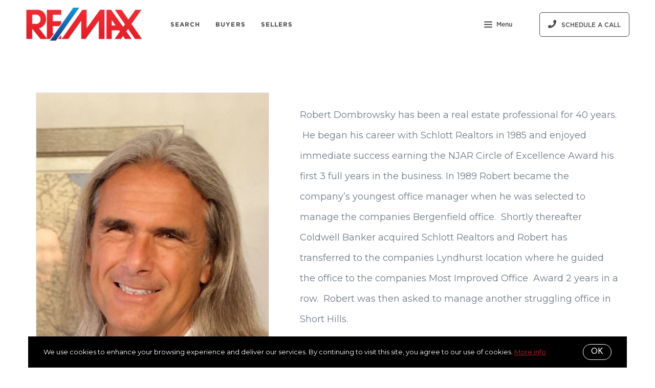

--- FILE ---
content_type: application/javascript; charset=UTF-8
request_url: https://www.robertdombrowsky.com/cdn-cgi/challenge-platform/scripts/jsd/main.js
body_size: 7772
content:
window._cf_chl_opt={AKGCx8:'b'};~function(I7,nE,nQ,no,np,nO,nq,ns,I1,I2){I7=H,function(j,n,Io,I6,I,a){for(Io={j:328,n:310,I:422,a:415,g:418,L:453,M:270,Z:320,h:292,J:464,l:352},I6=H,I=j();!![];)try{if(a=-parseInt(I6(Io.j))/1+parseInt(I6(Io.n))/2*(-parseInt(I6(Io.I))/3)+parseInt(I6(Io.a))/4+parseInt(I6(Io.g))/5+-parseInt(I6(Io.L))/6*(parseInt(I6(Io.M))/7)+-parseInt(I6(Io.Z))/8*(parseInt(I6(Io.h))/9)+-parseInt(I6(Io.J))/10*(-parseInt(I6(Io.l))/11),n===a)break;else I.push(I.shift())}catch(g){I.push(I.shift())}}(K,463278),nE=this||self,nQ=nE[I7(419)],no=null,np=nW(),nO=function(aD,as,aq,aU,aW,aY,IS,n,I,a,g){return aD={j:238,n:440,I:290,a:395,g:406,L:373},as={j:343,n:363,I:467,a:309,g:252,L:459,M:259,Z:340,h:416,J:248,l:309,S:268,k:344,A:371,T:439,G:301,v:405,C:361,e:371,X:309,P:329,V:350,y:309,c:239,B:240,R:399,F:306,E:327,Q:443,o:335,b:402,x:311,z:361,f:311,N:435},aq={j:424},aU={j:367,n:424,I:457,a:428,g:311,L:345,M:403,Z:461,h:271,J:345,l:461,S:403,k:461,A:397,T:411,G:290,v:237,C:374,e:374,X:272,P:306,V:361,y:405,c:272,B:250,R:437,F:361,E:289,Q:250,o:272,b:437,x:301,z:309,f:443,N:309,i:260,d:345,Y:404,W:272,U:404,O:439,s:395,D:412,m:295,K0:413,K1:255,K2:439,K3:361,K4:405,K5:309,K6:386,K7:248,K8:460,K9:361,KK:327},aW={j:441,n:442},aY={j:441,n:311},IS=I7,n={'xssZK':IS(aD.j),'NNFvq':function(L,M){return M==L},'fnIrC':IS(aD.n),'CwrBI':function(L,M){return L+M},'VBizH':function(L,M){return L!==M},'ktLWn':IS(aD.I),'iNGPr':function(L,M){return L<M},'ZSYNd':function(L,M){return L(M)},'osEFi':function(L,M){return L<<M},'jwUSy':function(L,M){return L-M},'lGBsK':function(L,M){return M|L},'DhDfD':function(L,M){return L==M},'ZaMDw':function(L,M){return L==M},'deVNu':function(L,M){return M!==L},'mjzPL':function(L,M){return L>M},'rIcCT':function(L,M){return L&M},'wcULY':IS(aD.a),'GabrZ':function(L,M){return M|L},'bENYF':function(L,M){return L<<M},'dEkAs':function(L,M){return L<<M},'bUrOo':function(L,M){return L|M},'pYuSd':function(L,M){return M==L},'PSSjG':function(L,M){return M|L},'mdbHs':function(L,M){return L!=M},'rGuoh':function(L,M){return M*L},'EvOXH':function(L,M){return L<M},'WRSaM':function(L,M){return M!=L},'EgLmi':function(L,M){return L&M},'QczFq':function(L,M){return M*L},'KMRpO':function(L,M){return M&L},'xguQw':function(L,M){return L(M)},'UbwaG':function(L,M){return L!=M},'vGEfa':function(L,M){return M==L},'LKeva':function(L,M){return L(M)},'tFedn':function(L,M){return L===M},'xcqCj':function(L,M){return L+M},'HOrZN':function(L,M){return L==M}},I=String[IS(aD.g)],a={'h':function(L,Ik,M,Z){return Ik=IS,M={},M[Ik(aW.j)]=n[Ik(aW.n)],Z=M,L==null?'':a.g(L,6,function(h,IA){return IA=Ik,Z[IA(aY.j)][IA(aY.n)](h)})},'g':function(L,M,Z,IT,J,S,A,T,G,C,X,P,V,y,B,R,F,E){if(IT=IS,n[IT(aU.j)](null,L))return'';for(S={},A={},T='',G=2,C=3,X=2,P=[],V=0,y=0,B=0;B<L[IT(aU.n)];B+=1)if(IT(aU.I)!==n[IT(aU.a)]){if(R=L[IT(aU.g)](B),Object[IT(aU.L)][IT(aU.M)][IT(aU.Z)](S,R)||(S[R]=C++,A[R]=!0),F=n[IT(aU.h)](T,R),Object[IT(aU.J)][IT(aU.M)][IT(aU.l)](S,F))T=F;else{if(Object[IT(aU.J)][IT(aU.S)][IT(aU.k)](A,T)){if(n[IT(aU.A)](n[IT(aU.T)],IT(aU.G))){if(IT(aU.v)==typeof I[IT(aU.C)])return M[IT(aU.e)](function(){}),'p'}else{if(256>T[IT(aU.X)](0)){for(J=0;n[IT(aU.P)](J,X);V<<=1,n[IT(aU.j)](y,M-1)?(y=0,P[IT(aU.V)](n[IT(aU.y)](Z,V)),V=0):y++,J++);for(E=T[IT(aU.c)](0),J=0;8>J;V=n[IT(aU.B)](V,1)|1&E,y==n[IT(aU.R)](M,1)?(y=0,P[IT(aU.F)](Z(V)),V=0):y++,E>>=1,J++);}else{for(E=1,J=0;J<X;V=n[IT(aU.E)](n[IT(aU.Q)](V,1),E),M-1==y?(y=0,P[IT(aU.V)](Z(V)),V=0):y++,E=0,J++);for(E=T[IT(aU.o)](0),J=0;16>J;V=1.04&E|V<<1.92,y==n[IT(aU.b)](M,1)?(y=0,P[IT(aU.V)](Z(V)),V=0):y++,E>>=1,J++);}G--,n[IT(aU.x)](0,G)&&(G=Math[IT(aU.z)](2,X),X++),delete A[T]}}else for(E=S[T],J=0;J<X;V=V<<1.86|1&E,n[IT(aU.f)](y,M-1)?(y=0,P[IT(aU.V)](Z(V)),V=0):y++,E>>=1,J++);T=(G--,n[IT(aU.f)](0,G)&&(G=Math[IT(aU.N)](2,X),X++),S[F]=C++,n[IT(aU.y)](String,R))}}else return;if(n[IT(aU.i)]('',T)){if(Object[IT(aU.d)][IT(aU.S)][IT(aU.Z)](A,T)){if(n[IT(aU.Y)](256,T[IT(aU.W)](0))){for(J=0;J<X;V<<=1,y==n[IT(aU.b)](M,1)?(y=0,P[IT(aU.V)](Z(V)),V=0):y++,J++);for(E=T[IT(aU.X)](0),J=0;n[IT(aU.U)](8,J);V=V<<1|n[IT(aU.O)](E,1),M-1==y?(y=0,P[IT(aU.F)](Z(V)),V=0):y++,E>>=1,J++);}else if(IT(aU.s)!==n[IT(aU.D)])return G()!==null;else{for(E=1,J=0;J<X;V=n[IT(aU.m)](n[IT(aU.K0)](V,1),E),y==n[IT(aU.b)](M,1)?(y=0,P[IT(aU.V)](Z(V)),V=0):y++,E=0,J++);for(E=T[IT(aU.W)](0),J=0;16>J;V=n[IT(aU.K1)](V,1)|n[IT(aU.K2)](E,1),M-1==y?(y=0,P[IT(aU.K3)](n[IT(aU.K4)](Z,V)),V=0):y++,E>>=1,J++);}G--,G==0&&(G=Math[IT(aU.K5)](2,X),X++),delete A[T]}else for(E=S[T],J=0;J<X;V=n[IT(aU.K6)](V<<1.88,E&1),y==M-1?(y=0,P[IT(aU.K3)](Z(V)),V=0):y++,E>>=1,J++);G--,n[IT(aU.K7)](0,G)&&X++}for(E=2,J=0;n[IT(aU.P)](J,X);V=n[IT(aU.K8)](V<<1.23,1.96&E),y==M-1?(y=0,P[IT(aU.V)](n[IT(aU.K4)](Z,V)),V=0):y++,E>>=1,J++);for(;;)if(V<<=1,M-1==y){P[IT(aU.K9)](Z(V));break}else y++;return P[IT(aU.KK)]('')},'j':function(L,aO,IG){return aO={j:272},IG=IS,null==L?'':L==''?null:a.i(L[IG(aq.j)],32768,function(M,Iv){return Iv=IG,L[Iv(aO.j)](M)})},'i':function(L,M,Z,IC,J,S,A,T,G,C,X,P,V,y,B,R,o,F,E,Q){if(IC=IS,IC(as.j)!==IC(as.j))I[IC(as.n)](IC(as.I),V);else{for(J=[],S=4,A=4,T=3,G=[],P=Z(0),V=M,y=1,C=0;3>C;J[C]=C,C+=1);for(B=0,R=Math[IC(as.a)](2,2),X=1;n[IC(as.g)](X,R);)for(F=IC(as.L)[IC(as.M)]('|'),E=0;!![];){switch(F[E++]){case'0':Q=P&V;continue;case'1':B|=n[IC(as.Z)](n[IC(as.h)](0,Q)?1:0,X);continue;case'2':V>>=1;continue;case'3':X<<=1;continue;case'4':n[IC(as.J)](0,V)&&(V=M,P=Z(y++));continue}break}switch(B){case 0:for(B=0,R=Math[IC(as.l)](2,8),X=1;n[IC(as.S)](X,R);Q=n[IC(as.k)](P,V),V>>=1,V==0&&(V=M,P=Z(y++)),B|=n[IC(as.A)](0<Q?1:0,X),X<<=1);o=I(B);break;case 1:for(B=0,R=Math[IC(as.l)](2,16),X=1;X!=R;Q=n[IC(as.T)](P,V),V>>=1,n[IC(as.G)](0,V)&&(V=M,P=n[IC(as.v)](Z,y++)),B|=X*(0<Q?1:0),X<<=1);o=I(B);break;case 2:return''}for(C=J[3]=o,G[IC(as.C)](o);;){if(y>L)return'';for(B=0,R=Math[IC(as.a)](2,T),X=1;n[IC(as.S)](X,R);Q=V&P,V>>=1,0==V&&(V=M,P=n[IC(as.v)](Z,y++)),B|=n[IC(as.e)](0<Q?1:0,X),X<<=1);switch(o=B){case 0:for(B=0,R=Math[IC(as.X)](2,8),X=1;R!=X;Q=n[IC(as.P)](P,V),V>>=1,0==V&&(V=M,P=Z(y++)),B|=X*(0<Q?1:0),X<<=1);J[A++]=n[IC(as.V)](I,B),o=A-1,S--;break;case 1:for(B=0,R=Math[IC(as.y)](2,16),X=1;n[IC(as.c)](X,R);Q=V&P,V>>=1,n[IC(as.B)](0,V)&&(V=M,P=n[IC(as.R)](Z,y++)),B|=n[IC(as.Z)](n[IC(as.F)](0,Q)?1:0,X),X<<=1);J[A++]=I(B),o=A-1,S--;break;case 2:return G[IC(as.E)]('')}if(n[IC(as.Q)](0,S)&&(S=Math[IC(as.y)](2,T),T++),J[o])o=J[o];else if(n[IC(as.o)](o,A))o=n[IC(as.b)](C,C[IC(as.x)](0));else return null;G[IC(as.z)](o),J[A++]=C+o[IC(as.f)](0),S--,C=o,n[IC(as.N)](0,S)&&(S=Math[IC(as.a)](2,T),T++)}}}},g={},g[IS(aD.L)]=a.h,g}(),nq={},nq[I7(455)]='o',nq[I7(275)]='s',nq[I7(242)]='u',nq[I7(303)]='z',nq[I7(380)]='n',nq[I7(421)]='I',nq[I7(393)]='b',ns=nq,nE[I7(390)]=function(j,I,g,L,rr,ra,rI,IV,M,h,J,S,A,T,G){if(rr={j:396,n:375,I:299,a:314,g:427,L:299,M:318,Z:346,h:466,J:318,l:305,S:410,k:446,A:424,T:444,G:356,v:379,C:287,e:278},ra={j:308,n:347,I:424,a:287,g:348,L:287},rI={j:345,n:403,I:461,a:361},IV=I7,M={'hgZtU':function(C,X){return C<X},'CLFtj':function(C,X){return C+X},'GIDna':function(C,X){return C(X)},'NcCLC':function(C,X){return C<X},'Edfkc':function(C,X,P,V){return C(X,P,V)},'JKuFW':IV(rr.j),'oZCdh':function(C,X,P){return C(X,P)}},I===null||I===void 0)return L;for(h=M[IV(rr.n)](I0,I),j[IV(rr.I)][IV(rr.a)]&&(h=h[IV(rr.g)](j[IV(rr.L)][IV(rr.a)](I))),h=j[IV(rr.M)][IV(rr.Z)]&&j[IV(rr.h)]?j[IV(rr.J)][IV(rr.Z)](new j[(IV(rr.h))](h)):function(C,Iu,X){for(Iu=IV,C[Iu(ra.j)](),X=0;M[Iu(ra.n)](X,C[Iu(ra.I)]);C[X]===C[M[Iu(ra.a)](X,1)]?C[Iu(ra.g)](M[Iu(ra.L)](X,1),1):X+=1);return C}(h),J='nAsAaAb'.split('A'),J=J[IV(rr.l)][IV(rr.S)](J),S=0;M[IV(rr.k)](S,h[IV(rr.A)]);A=h[S],T=M[IV(rr.T)](nm,j,I,A),J(T)?(G=T==='s'&&!j[IV(rr.G)](I[A]),M[IV(rr.v)]===g+A?Z(M[IV(rr.C)](g,A),T):G||Z(g+A,I[A])):M[IV(rr.e)](Z,g+A,T),S++);return L;function Z(C,X,Iy){Iy=IV,Object[Iy(rI.j)][Iy(rI.n)][Iy(rI.I)](L,X)||(L[X]=[]),L[X][Iy(rI.a)](C)}},I1=I7(384)[I7(259)](';'),I2=I1[I7(305)][I7(410)](I1),nE[I7(337)]=function(j,n,rJ,rh,It,I,g,L,M,Z){for(rJ={j:448,n:424,I:313,a:424,g:438,L:458,M:302,Z:361,h:463},rh={j:391},It=I7,I={'ayEuj':function(h,J){return h+J},'pBRbM':function(h,J){return h<J},'diuck':function(h,J){return h===J},'GBCCo':function(h,J){return h(J)}},g=Object[It(rJ.j)](n),L=0;L<g[It(rJ.n)];L++)if(M=g[L],'f'===M&&(M='N'),j[M]){for(Z=0;I[It(rJ.I)](Z,n[g[L]][It(rJ.a)]);I[It(rJ.g)](-1,j[M][It(rJ.L)](n[g[L]][Z]))&&(I[It(rJ.M)](I2,n[g[L]][Z])||j[M][It(rJ.Z)]('o.'+n[g[L]][Z])),Z++);}else j[M]=n[g[L]][It(rJ.h)](function(h,Ic){return Ic=It,I[Ic(rh.j)]('o.',h)})},I4();function nU(g,L,aL,Il,M,Z,h,J,l,S,k,A,T,G){if(aL={j:382,n:277,I:274,a:462,g:369,L:322,M:447,Z:372,h:246,J:382,l:277,S:262,k:387,A:369,T:330,G:273,v:332,C:364,e:362,X:365,P:454,V:253,y:253,c:325,B:451,R:319,F:244,E:279,Q:392,o:338,b:280,x:407,z:373},Il=I7,M={},M[Il(aL.j)]=function(v,C){return v+C},M[Il(aL.n)]=function(v,C){return v+C},M[Il(aL.I)]=Il(aL.a),M[Il(aL.g)]=Il(aL.L),Z=M,!nN(0))return![];J=(h={},h[Il(aL.M)]=g,h[Il(aL.Z)]=L,h);try{l=nE[Il(aL.h)],S=Z[Il(aL.J)](Z[Il(aL.l)](Z[Il(aL.I)],nE[Il(aL.S)][Il(aL.k)]),Z[Il(aL.A)])+l.r+Il(aL.T),k=new nE[(Il(aL.G))](),k[Il(aL.v)](Il(aL.C),S),k[Il(aL.e)]=2500,k[Il(aL.X)]=function(){},A={},A[Il(aL.P)]=nE[Il(aL.S)][Il(aL.P)],A[Il(aL.V)]=nE[Il(aL.S)][Il(aL.y)],A[Il(aL.c)]=nE[Il(aL.S)][Il(aL.c)],A[Il(aL.B)]=nE[Il(aL.S)][Il(aL.R)],A[Il(aL.F)]=np,T=A,G={},G[Il(aL.E)]=J,G[Il(aL.Q)]=T,G[Il(aL.o)]=Il(aL.b),k[Il(aL.x)](nO[Il(aL.z)](G))}catch(v){}}function H(w,j,n,I){return w=w-237,n=K(),I=n[w],I}function ni(a2,Ir,j){return a2={j:246,n:333},Ir=I7,j=nE[Ir(a2.j)],Math[Ir(a2.n)](+atob(j.t))}function nD(n,I,r1,Ie,g,L){return r1={j:316,n:317,I:341,a:317,g:345,L:389,M:461,Z:458,h:398},Ie=I7,g={},g[Ie(r1.j)]=function(M,Z){return M instanceof Z},g[Ie(r1.n)]=function(M,Z){return M<Z},L=g,L[Ie(r1.j)](I,n[Ie(r1.I)])&&L[Ie(r1.a)](0,n[Ie(r1.I)][Ie(r1.g)][Ie(r1.L)][Ie(r1.M)](I)[Ie(r1.Z)](Ie(r1.h)))}function nY(j,n,an,aj,aH,aw,IL,I,a,g,L){an={j:362,n:366,I:364,a:285,g:246,L:297,M:262,Z:273,h:332,J:336,l:383,S:462,k:387,A:334,T:423,G:362,v:365,C:293,e:243,X:282,P:342,V:407,y:373,c:304},aj={j:360},aH={j:261,n:251,I:263,a:251,g:445,L:269,M:241},aw={j:296},IL=I7,I={'qPJBp':IL(an.j),'jrisc':function(M,Z){return M>=Z},'kBIDa':function(M,Z){return M<Z},'ZTYXI':function(M,Z){return M(Z)},'NzOEE':IL(an.n),'octSV':IL(an.I),'eJSmP':function(M,Z){return M+Z},'VpcaS':IL(an.a)},a=nE[IL(an.g)],console[IL(an.L)](nE[IL(an.M)]),g=new nE[(IL(an.Z))](),g[IL(an.h)](I[IL(an.J)],I[IL(an.l)](IL(an.S)+nE[IL(an.M)][IL(an.k)]+I[IL(an.A)],a.r)),a[IL(an.T)]&&(g[IL(an.G)]=5e3,g[IL(an.v)]=function(IM){IM=IL,n(I[IM(aw.j)])}),g[IL(an.C)]=function(IZ){IZ=IL,I[IZ(aH.j)](g[IZ(aH.n)],200)&&I[IZ(aH.I)](g[IZ(aH.a)],300)?I[IZ(aH.g)](n,IZ(aH.L)):n(IZ(aH.M)+g[IZ(aH.n)])},g[IL(an.e)]=function(Ih){Ih=IL,n(I[Ih(aj.j)])},L={'t':ni(),'lhr':nQ[IL(an.X)]&&nQ[IL(an.X)][IL(an.P)]?nQ[IL(an.X)][IL(an.P)]:'','api':a[IL(an.T)]?!![]:![],'c':nz(),'payload':j},g[IL(an.V)](nO[IL(an.y)](JSON[IL(an.c)](L)))}function K(ry){return ry='contentWindow,uVhyo,VBeGE,NzOEE,push,timeout,addEventListener,POST,ontimeout,xhr-error,NNFvq,cloudflare-invisible,vPZHV,jhtib,QczFq,TYlZ6,ddUIct,catch,GIDna,OUXOX,htQiA,contentDocument,JKuFW,number,iQrWz,SGwOj,eJSmP,_cf_chl_opt;JJgc4;PJAn2;kJOnV9;IWJi4;OHeaY1;DqMg0;FKmRv9;LpvFx1;cAdz2;PqBHf2;nFZCC5;ddwW5;pRIb1;rxvNi8;RrrrA2;erHi9,FAtDM,bUrOo,AKGCx8,event,toString,pRIb1,ayEuj,chctx,boolean,GLQdx,gXulg,d.cookie,VBizH,[native code],LKeva,ZoPzn,readyState,xcqCj,hasOwnProperty,mjzPL,ZSYNd,fromCharCode,send,tabIndex,weaHK,bind,ktLWn,wcULY,bENYF,AzIYT,1353780VVCSFl,EvOXH,aIJKU,467485pPRqSw,document,createElement,bigint,3jaUVrj,api,length,eKnFA,RCAsM,concat,fnIrC,navigator,parent,uUrhE,IMIIa,MAuIo,clientInformation,HOrZN,loading,jwUSy,diuck,rIcCT,LDbGC,kdUqc,xssZK,ZaMDw,Edfkc,ZTYXI,NcCLC,AdeF3,keys,now,yYhAH,pkLOA2,hdtRF,1614hOMtLf,CnwA5,object,UzDOq,ikeLU,indexOf,0|2|4|1|3,PSSjG,call,/cdn-cgi/challenge-platform/h/,map,8795210wpOkBF,onreadystatechange,Set,DOMContentLoaded,function,gx+efvzG1kqUWYyu7D0FKh9CnobHApmL$jPB58sSZ6c4la3V2itRXdrJOT-wMNEIQ,UbwaG,vGEfa,http-code:,undefined,onerror,JBxy9,getPrototypeOf,__CF$cv$params,removeChild,pYuSd,RKigD,osEFi,status,mdbHs,SSTpq3,isArray,dEkAs,body,VYgeL,random,split,deVNu,jrisc,_cf_chl_opt,kBIDa,error on cf_chl_props,4|3|0|2|1,randomUUID,iframe,WRSaM,success,77pDboRH,CwrBI,charCodeAt,XMLHttpRequest,wwVOP,string,VdAmO,BEBMM,oZCdh,errorInfoObject,jsd,qEIPK,location,postMessage,display: none,/jsd/oneshot/d251aa49a8a3/0.8551700498445065:1769397996:efniC0400AsehesXlibflDOgk-rG7q-PWoJyY41i_yY/,TMSwF,CLFtj,IGZUx,lGBsK,NJuVD,uQzHo,4006134dOpKiM,onload,appendChild,GabrZ,qPJBp,log,SvoZc,Object,GiAux,DhDfD,GBCCo,symbol,stringify,includes,iNGPr,sid,sort,pow,594998cGqMMv,charAt,suAqB,pBRbM,getOwnPropertyNames,QEADb,frnmW,HQTan,Array,aUjz8,16oJiiDa,ToyyW,/b/ov1/0.8551700498445065:1769397996:efniC0400AsehesXlibflDOgk-rG7q-PWoJyY41i_yY/,style,iCJpN,LRmiB4,tScre,join,536996lkBhcW,KMRpO,/invisible/jsd,DcwUj,open,floor,VpcaS,tFedn,octSV,rxvNi8,source,WBRfu,rGuoh,Function,href,lxzuJ,EgLmi,prototype,from,hgZtU,splice,detail,xguQw,error,22eWQERT,BVAFj,DGhpJ,UxhHB,isNaN'.split(','),K=function(){return ry},K()}function nW(aI,IJ){return aI={j:266},IJ=I7,crypto&&crypto[IJ(aI.j)]?crypto[IJ(aI.j)]():''}function I0(n,r8,IP,I,g,L){for(r8={j:355,n:427,I:448,a:245},IP=I7,I={},I[IP(r8.j)]=function(M,Z){return M!==Z},g=I,L=[];g[IP(r8.j)](null,n);L=L[IP(r8.n)](Object[IP(r8.I)](n)),n=Object[IP(r8.a)](n));return L}function nf(a0,Im,In,j,n){if(a0={j:339,n:315,I:326},Im={j:339},In=I7,j={'WBRfu':function(I){return I()},'QEADb':function(I,a){return I(a)},'tScre':function(I,a){return I*a}},n=j[In(a0.j)](nx),n===null)return;no=(no&&j[In(a0.n)](clearTimeout,no),setTimeout(function(II){II=In,j[II(Im.j)](nb)},j[In(a0.I)](n,1e3)))}function I5(a,g,rV,IQ,L,M,Z,h){if(rV={j:414,n:331,I:368,a:298,g:351,L:423,M:414,Z:269,h:338,J:307,l:388,S:269,k:430,A:283,T:388,G:298,v:349,C:283},IQ=I7,L={},L[IQ(rV.j)]=function(J,l){return J===l},L[IQ(rV.n)]=IQ(rV.I),L[IQ(rV.a)]=IQ(rV.g),M=L,!a[IQ(rV.L)])return;M[IQ(rV.M)](g,IQ(rV.Z))?(Z={},Z[IQ(rV.h)]=M[IQ(rV.n)],Z[IQ(rV.J)]=a.r,Z[IQ(rV.l)]=IQ(rV.S),nE[IQ(rV.k)][IQ(rV.A)](Z,'*')):(h={},h[IQ(rV.h)]=IQ(rV.I),h[IQ(rV.J)]=a.r,h[IQ(rV.T)]=M[IQ(rV.G)],h[IQ(rV.v)]=g,nE[IQ(rV.k)][IQ(rV.C)](h,'*'))}function nz(IO,Ij,n,I){return IO={j:257},Ij=I7,n={},n[Ij(IO.j)]=function(a,g){return g!==a},I=n,I[Ij(IO.j)](nx(),null)}function I3(rl,IB,a,g,L,M,Z,h,J){g=(rl={j:450,n:284,I:353,a:434,g:400,L:378,M:420,Z:267,h:323,J:450,l:408,S:256,k:294,A:357,T:353,G:429,v:247},IB=I7,a={},a[IB(rl.j)]=IB(rl.n),a[IB(rl.I)]=IB(rl.a),a[IB(rl.g)]=IB(rl.L),a);try{return L=nQ[IB(rl.M)](IB(rl.Z)),L[IB(rl.h)]=g[IB(rl.J)],L[IB(rl.l)]='-1',nQ[IB(rl.S)][IB(rl.k)](L),M=L[IB(rl.A)],Z={},Z=pRIb1(M,M,'',Z),Z=pRIb1(M,M[g[IB(rl.T)]]||M[IB(rl.G)],'n.',Z),Z=pRIb1(M,L[g[IB(rl.g)]],'d.',Z),nQ[IB(rl.S)][IB(rl.v)](L),h={},h.r=Z,h.e=null,h}catch(l){return J={},J.r={},J.e=l,J}}function nN(j,a1,Ia){return a1={j:258},Ia=I7,Math[Ia(a1.j)]()<j}function nx(Ip,IW,Ii,IK,j,n,I,g,L){if(Ip={j:300,n:246,I:380,a:354,g:452,L:465,M:465},IW={j:409,n:324,I:401,a:436,g:465},Ii={j:286},IK=I7,j={'TMSwF':function(a){return a()},'DGhpJ':IK(Ip.j)},n=nE[IK(Ip.n)],!n)return null;if(I=n.i,typeof I!==IK(Ip.I)||I<30){if(j[IK(Ip.a)]===IK(Ip.g))g={'weaHK':function(M,Iw){return Iw=IK,j[Iw(Ii.j)](M)},'iCJpN':function(M,Z){return Z!==M}},L=L[IK(Ip.L)]||function(){},M[IK(Ip.M)]=function(IH){IH=IK,g[IH(IW.j)](L),g[IH(IW.n)](L[IH(IW.I)],IH(IW.a))&&(A[IH(IW.g)]=L,T())};else return null}return I}function nm(j,n,I,r6,IX,g,L,M){g=(r6={j:455,n:237,I:321,a:370,g:456,L:374,M:318,Z:254,h:385,J:377},IX=I7,{'ToyyW':function(Z,h){return h==Z},'jhtib':IX(r6.j),'UzDOq':IX(r6.n),'FAtDM':function(Z,h){return h===Z},'htQiA':function(Z,h,J){return Z(h,J)}});try{L=n[I]}catch(Z){return'i'}if(g[IX(r6.I)](null,L))return L===void 0?'u':'x';if(g[IX(r6.a)]==typeof L)try{if(g[IX(r6.g)]==typeof L[IX(r6.L)])return L[IX(r6.L)](function(){}),'p'}catch(h){}return j[IX(r6.M)][IX(r6.Z)](L)?'a':L===j[IX(r6.M)]?'D':g[IX(r6.h)](!0,L)?'T':g[IX(r6.h)](!1,L)?'F':(M=typeof L,g[IX(r6.g)]==M?g[IX(r6.J)](nD,j,L)?'N':'f':ns[M]||'?')}function I4(rX,re,rv,IR,j,n,I,a,Z,g,h,J,l){if(rX={j:425,n:265,I:467,a:358,g:246,L:394,M:401,Z:436,h:249,J:246,l:333,S:431,k:363,A:363,T:359,G:376,v:288,C:465,e:465,X:432,P:259,V:380},re={j:417,n:401,I:436,a:465},rv={j:381,n:425,I:281,a:465},IR=I7,j={'iQrWz':IR(rX.j),'qEIPK':function(L){return L()},'uUrhE':function(L,M){return L(M)},'aIJKU':function(L){return L()},'IMIIa':IR(rX.n),'GLQdx':function(L,M){return L!==M},'VBeGE':IR(rX.I),'OUXOX':IR(rX.a)},n=nE[IR(rX.g)],!n)return;if(!nd())return;if(I=![],a=function(IF){if(IF=IR,!I){if(j[IF(rv.j)]===IF(rv.n)){if(I=!![],!j[IF(rv.I)](nd))return;nb(function(L){I5(n,L)})}else a[IF(rv.a)]=g,L()}},j[IR(rX.L)](nQ[IR(rX.M)],IR(rX.Z))){if(IR(rX.h)===IR(rX.h))a();else return Z=a[IR(rX.J)],g[IR(rX.l)](+j[IR(rX.S)](L,Z.t))}else if(nE[IR(rX.k)])nQ[IR(rX.A)](j[IR(rX.T)],a);else if(j[IR(rX.L)](j[IR(rX.G)],IR(rX.v)))g=nQ[IR(rX.C)]||function(){},nQ[IR(rX.e)]=function(IE){IE=IR,j[IE(re.j)](g),nQ[IE(re.n)]!==IE(re.I)&&(nQ[IE(re.a)]=g,a())};else for(Z=j[IR(rX.X)][IR(rX.P)]('|'),h=0;!![];){switch(Z[h++]){case'0':J=l.i;continue;case'1':return J;case'2':if(typeof J!==IR(rX.V)||J<30)return null;continue;case'3':if(!l)return null;continue;case'4':l=n[IR(rX.g)];continue}break}}function nb(j,If,Iz,I8,n,I){If={j:276,n:264},Iz={j:237,n:312},I8=I7,n={'suAqB':function(a){return a()},'VdAmO':function(a){return a()}},I=n[I8(If.j)](I3),nY(I.r,function(a,I9){I9=I8,typeof j===I9(Iz.j)&&j(a),n[I9(Iz.n)](nf)}),I.e&&nU(I8(If.n),I.e)}function nd(a6,Ig,n,I,a,g,L){return a6={j:426,n:433,I:291,a:333,g:426,L:449,M:433},Ig=I7,n={},n[Ig(a6.j)]=function(M,Z){return M/Z},n[Ig(a6.n)]=function(M,Z){return M>Z},n[Ig(a6.I)]=function(M,Z){return M-Z},I=n,a=3600,g=ni(),L=Math[Ig(a6.a)](I[Ig(a6.g)](Date[Ig(a6.L)](),1e3)),I[Ig(a6.M)](I[Ig(a6.I)](L,g),a)?![]:!![]}}()